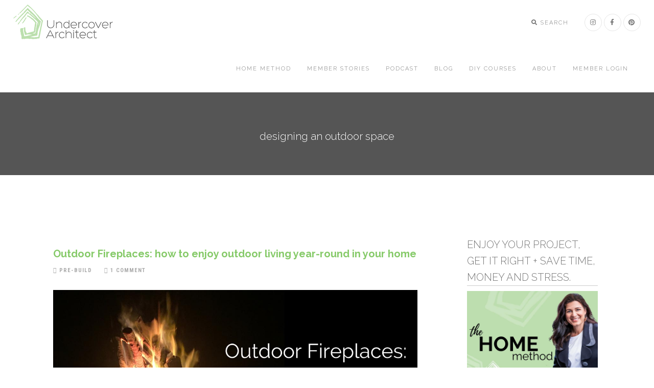

--- FILE ---
content_type: text/css
request_url: https://undercoverarchitect.com/wp-content/themes/epik/custom.css?ver=1.5.3
body_size: 2027
content:
@import url('https://fonts.googleapis.com/css2?family=Raleway:ital,wght@0,100;0,200;0,300;0,400;0,500;0,600;0,700;0,800;0,900;1,100;1,200;1,300;1,400;1,500;1,600;1,700;1,800;1,900&display=swap');
@import url('https://fonts.googleapis.com/css2?family=Roboto+Condensed:ital,wght@0,300;0,400;0,700;1,300;1,400;1,700&display=swap');


* {
  -webkit-box-sizing: border-box;
  -moz-box-sizing: border-box;
  box-sizing: border-box;
}
*:before,
*:after {
  -webkit-box-sizing: border-box;
  -moz-box-sizing: border-box;
  box-sizing: border-box;
}

body.page-template-elementor_canvas{
	margin:0;
}

html{
	-webkit-text-size-adjust: 100%;
    -ms-text-size-adjust: 100%;
}




.section-wrap h2{
	font-family: 'Raleway', sans-serif;
	font-size:45px;
	font-weight:300;
	line-height:1.06;
	margin:0;
}

.section-wrap h3{
	font-family: 'Raleway', sans-serif;
	font-size:24px;
	font-weight:300;
	line-height:1.06;
	color:#1F2A2E;
	margin:0;
}

.section-wrap p{
	
	color:#1F2A2E;
	font-family: 'Roboto Condensed', sans-serif;
	font-size:18px;
	font-weight: normal;
	line-height:1.55;
	margin-bottom:25px;
	
}

.section-wrap a{
	color:#B29954;
}
.section-wrap a:hover{
	color:#B29954;
}
.section-wrap ul{
	padding: 0;
    margin: 0;
	color:#1F2A2E;
	font-family: 'Roboto Condensed', sans-serif;
	font-size:18px;
	font-weight: normal;
	margin-bottom:20px;
}

.section-wrap ul li,
.section-wrap ol li{
	 color:#1F2A2E;
	font-family: 'Roboto Condensed', sans-serif;
	font-size:18px;
	font-weight: normal;
	line-height:1.55;
	margin-bottom:10px;
}

.clear{
	clear:both;
}

.text-center {
  text-align: center;
}

img.alignnone, .alignnone{
	margin-bottom: 0;
}

.small-text p{
	font-size:16px;
	line-height:1.5;
}

.white-text p,
.white-text h3,
.white-text h4,
.white-text ul li,
.white-text ol li{
	color:#fff;
}

.img-unset img{
	max-width:unset !important;
	width:auto;
}

.section-wrap .inner{
	margin-left:auto;
	margin-right:auto;
	position:relative;
	max-width: 1170px;
	padding-left:10px;
	padding-right:10px;
}


.playlistscript{
	 font-family: 'playlistscript';
    src: url('playlist_script-webfont.woff2') format('woff2'),
         url('playlist_script-webfont.woff') format('woff');
    font-weight: normal;
    font-style: normal;
	color:#79A9D1;
	font-size:60px;
}

/** -------------------- ELEMENTOR ----------------------------- **/
.elementor-widget:not(:last-child) {
    margin-bottom: 0 !important;
}

.elementor-widget-image a img[src$=".svg"]{
	max-width:100%;
	width: 100% !important;
}

/** -------------------- LANDING PAGE ----------------------------- **/
.top-section .block .context ul{
	margin-bottom:0;
}

.top-section .block .context ul li{
	display: inline-block;
    vertical-align: middle;
    margin-bottom: 0;
    margin-left: 8px;
    margin-right: 8px;
	color:#1F2A2E;
	font-family: 'Raleway', sans-serif;
	font-size:12px;
}

.method-section-1 .heading .custom{
	font-family: 'playlistscript';
	color:#79A9D1;
	font-size:53px;
}
.method-section-1 .row-3 .context ul{
	margin-bottom:0;
}
.method-section-1 .row-3 .context ul li{
	font-family: 'Raleway', sans-serif;
	font-size:15px;
	font-weight:300;
	line-height:1.33;
	display: inline-block;
    width: 22%;
    vertical-align: top;
	margin-bottom:0;
	position:relative;
	text-transform:uppercase;
}
.method-section-1 .row-3 .context ul li p{
	font-family: 'Raleway', sans-serif;
	font-size:15px;
	font-weight:300;
	margin-bottom:0;
	line-height:1.33;
}

.method-section-1 .row-3 .context ul li:last-child{
	width: 34%;
}

.method-section-1 .row-3 .context ul li h3{
	font-size:25px;
	font-weight:700;
	text-transform:uppercase;
	margin-bottom:5px;
}

.method-section-1 .row-3 .context ul li:before {
    content: '';
    position: absolute;
    width: 1px;
    height: 58px;
    background-color: #ffffff73;
    right: 0;
    top: 6px;
}
.method-section-1 .row-3 .context ul li:last-child::before{
	display:none;
}

.method-section-3:before{
	content: '';
    position: absolute;
    background: #4B4C44;
    width: 185px;
    height: 1px;
    top: 85px;
    right: 0;
}


.method-section-3 .heading .playlistscript{
	font-size:60px;
	color:#79A9D1;
}

.method-section-3 .x-list li{
	position:relative;
	padding-left:125px;
	margin-bottom:30px;
	list-style: none;
	min-height: 90px;
    padding-top: 20px;
}

.method-section-3 .x-list li:before{
	content: '';
    position: absolute;
    background: url(./images/home-list-icon.svg) top left no-repeat;
    width: 100px;
    height: 91px;
    top: 0px;
    left: 0;
    z-index: 3;
}

.method-section-4:before{
	content:'';
	position:absolute;
	background-color:#1F2A2E;
	height:74px;
	width:1px;
	left:50%;
	top: -35px;
}

.method-section-5:before{
	content: '';
    position: absolute;
    background: #4B4C44;
    width: 170px;
    height: 1px;
    top: 480px;
    left: 0;
}

.method-section-5 .featured-img:before{
	content:'';
	position:absolute;
	background-color:#4B4C45;
	height:1px;
	width:100px;
	right:14px;
	top: 90px;
}

.method-section-5 .context p{
	margin-bottom:20px;
}

.method-section-6 .row-2 .elementor-image-box-img{
	
	display: flex;
    justify-content: center;
    align-items: center;
    height: 160px;
}

.method-section-8:before{
	content: '';
    position: absolute;
    background: #4B4C44;
    width: 170px;
    height: 1px;
    top: 300px;
    right: 0;
}

.method-section-8 .context:before{
	content:'';
	position:absolute;
	background-color:#A95A32;
	height:1px;
	width:190px;
	right: -200px;
    top: 260px;
}

.method-section-9:before{
	content: '';
    position: absolute;
    background: #4B4C44;
    width: 170px;
    height: 1px;
    top: 310px;
    left: 0;
}

.method-section-9 .featured-img:before{
	content:'';
	position:absolute;
	background-color:#344953;
	height:1px;
	width:210px;
	right:-40px;
	top: 58px;
}

.method-section-9 .context p{
	margin-bottom:10px;
}

.elementor-widget-image-carousel .elementor-swiper-button-prev .eicon-chevron-left:before,
.elementor-widget-image-carousel .elementor-swiper-button-next .eicon-chevron-right:before{
	display:none;
}

.elementor-widget-image-carousel .elementor-swiper-button-prev{
	left: 50%;
	top: unset;
    bottom: -10%;
	
	padding:15px;
	margin-left: -55px;
    background: url(./images/next-arrow.svg) top 10px center no-repeat;
    background-color:#BDDEAF;
    width: 60px;
    height: 10px;
    
}

.elementor-widget-image-carousel .elementor-swiper-button-next{
	right: 50%;
	top: unset;
    bottom: -10%;
	
	padding:15px;
	margin-right: -55px;
    background: url(./images/prev-arrow.svg) top 10px center no-repeat;
    background-color:#BDDEAF;
    width: 60px;
    height: 10px;
}


.checklist li{
	position:relative;
	padding-left:125px;
	margin-bottom:30px !important;
	list-style: none;
	min-height: 90px;
	padding-top:5px;
}


.checklist li:before{
	content: '';
    position: absolute;
    background: url(./images/home-checklist.svg) top left no-repeat;
    width: 100px;
    height: 91px;
    top: 0px;
    left: 0;
    z-index: 3;
}

.checklist-small li{
	position:relative;
	padding-left:70px;
	margin-bottom:25px !important;
	list-style: none;
	min-height: 55px;
	padding-top:5px;
}

.checklist-small li:before{
	content: '';
    position: absolute;
    background: url(./images/checklist-small.svg) top left no-repeat;
    width: 58px;
    height: 53px;
    top: 0px;
    left: 0;
    z-index: 3;
}

.method-section-13 .playlistscript{
	color:#FFF;
	line-height:1.2;
}

.method-section-15 .row-2 .playlistscript{
	font-size:109px
}
.method-section-24 .heading .custom{
 	font-family: 'playlistscript';
	font-size:109px;
    font-weight: normal;
    float: left;
    margin-top: -25px;
    line-height:1;
    
}
.method-section-24 .context ol.number-list{
	padding-left:0;
}
.method-section-24 .context ol.number-list li{
	counter-increment: list;
  	list-style-type: none;
  	position: relative;
    padding-left: 28px;
    margin-bottom:20px;
}

.method-section-24 .context ol.number-list li:before{
	color: #79A9D1;
 	content: counter(list) ".";
 	left:0;
  	position: absolute;
  	text-align: right;
}

.method-section-26 .inner{
	max-width:1430px;
    width:100%;
}
.method-section-26 .heading .playlistscript{
	font-size:128px;
}
.method-section-27 .value .price{
	position:relative;
	font-size:30px;
}

.method-section-27 .price-today{
	font-size:30px;
}

.method-section-27 .value .price:before{
	content:'';
	position:absolute;
	background:#BDDEAF;
	width:96px;
	height:2px;
	top:15px;
	left:-5px;
	transform: rotate(350deg);
}

.method-section-30 .featured-img:before{
	content:'';
	position:absolute;
	background-color:#EAEAEA;
	height:1px;
	width:210px;
	left:0;
	top: 100px;
}

.method-section-33:before{
	content: '';
    position: absolute;
    background: #4B4C44;
    width: 170px;
    height: 1px;
    top: 120px;
    right: 0;
}

.method-section-33 .featured-img:before{
	content:'';
	position:absolute;
	background-color:#4B4C45;
	height:1px;
	width:210px;
	left:0;
	top: 90px;
}

.method-section-33 .context p{
	margin-bottom:20px;
}

.method-section-34 .featured-img:before{
	content:'';
	position:absolute;
	background-color:#FFF;
	height:1px;
	width:210px;
	left:45px;
	top: 50px;
}

.method-section-34 .context ol li{
	margin-bottom:20px;
}

.method-section-36:before{
	content: '';
    position: absolute;
    background: #4B4C44;
    width: 170px;
    height: 1px;
    top: 180px;
    right: 0;
}

.method-section-37 .inner{
	max-width:1380px;
}
.method-section-37:before{
	content: '';
    position: absolute;
    background: url(./images/ionic-ios-arrow-round-up.svg) top left no-repeat;
    width: 10px;
    height: 90px;
    top: -45px;
    left: 50%;
    margin-left:-5px;
    z-index: 3;
}

.method-section-37:after{
	content: '';
    position: absolute;
    background: url(./images/ionic-ios-arrow-round-up.svg) top left no-repeat;
    width: 10px;
    height: 90px;
    bottom: -45px;
    left: 50%;
    margin-left:-5px;
    z-index: 3;
}

.method-section-38 .context:before{
	content:'';
	position:absolute;
	background-color:#A95A32;
	height:1px;
	width:160px;
	right:-190px;
	top: 160px;
}
.method-section-40 .featured-img-2:before{
	content:'';
	position:absolute;
	background-color:#344953;
	height:1px;
	width:210px;
	right:-130px;
	top: 150px;
}

.method-section-41 .inner{
	max-width: 1180px
}
.method-section-42 .featured-img:before{
	content:'';
	position:absolute;
	background-color:#FFF;
	height:1px;
	width:210px;
	left:35px;
	bottom: 35px;
}

.faq-method-section .elementor-accordion .elementor-accordion-item{
	border:transparent;
	border-bottom:1px solid #d4d4d4;
}
.faq-method-section .elementor-accordion .elementor-tab-content{
	border-top: transparent;
}
.faq-method-section ul li{
	margin-left:20px;
}
.footer-method-section ul{
	margin-bottom:0;
}
.footer-method-section ul li{
	display:inline-block;
    font-family: 'Roboto Condensed', sans-serif;
    font-weight:normal;
    color:#FFF;
    font-size:15px;
    margin-bottom:0;
    text-transform:uppercase;
}
.footer-method-section ul li a{
	font-family: 'Roboto Condensed', sans-serif;
    font-weight:normal;
    color:#FFF;
    font-size:15px;
    text-transform:uppercase;
}
.footer-method-section ul li .blck {
    margin-left: 3px;
    margin-right: 3px;
}

/** -------------------- MEDIA  ----------------------------- **/

@media only screen and (max-width : 1600px) {
	.method-section-1{
		overflow:hidden;
	}
}

@media only screen and (max-width : 1400px) {
	.method-section-3:before,
	.method-section-5:before,
	.method-section-8:before,
	.method-section-9:before,
	.method-section-33:before,
	.method-section-36:before{
		display:none;
	}
}




@media only screen and (max-width : 1024px) {
	.method-section-4 br,
	.method-section-4 br,
	.method-section-13 br,
	.method-section-19 br,
    .method-section-29 br,
    .method-section-32 br{
		display:none;
	}
	
	.method-section-4:before,
	.method-section-5 .featured-img:before,
	.method-section-8 .context:before,
	.method-section-9 .featured-img:before,
    .method-section-30 .featured-img:before,
    .method-section-33 .featured-img:before,
    .method-section-34 .featured-img:before,
    .method-section-37:before,
    .method-section-37:after,
    .method-section-37 .featured-img:before,
    .method-section-38 .context:before,
    .method-section-42 .featured-img:before,
    .method-section-40 .featured-img-2:before{
		display:none;
	}
	
	
	
}

@media only screen and (max-width : 767px) {
	
	h2{
		font-size:32px !important;
	}
	/*
	br{
		display:none;
	}
	*/
	.img-unset img{
		max-width:100% !important;
		
	}
	
	.method-section{
		background-image:none !important;
	}

	.top-section .block .context ul li:first-child{
		display:block;
	}
    .top-section .block .context ul li{
    	margin-bottom:10px;
    }
	
	.method-section-1 .heading .custom,
	.method-section-3 .heading .playlistscript,
	.playlistscript{
		font-size: 40px;
	}
	
	.method-section-1 .row-3 .context ul li{
		width:49% !important;
		margin-bottom:20px;
	}
	.method-section-1 .row-3 .context ul li:nth-child(2):before{
		display:none;
	}
	
	.method-section-4,
	.method-section-6,
	.method-section-11,
	.method-section-14{
		background-color:#04496A !important;
	}
	
	.method-section-6 .heading h3{
		color:#FFF !important;
	}
	
	.method-section-8 .featured-img{
		position:relative !important;
	}
	
	.method-section-13{
		background-color:#576A7E !important;
	}
	
	.method-section-13 .elementor-image-box-img{
		width: 100% !important;
		text-align: center !important;
		margin-bottom: 20px !important;
	}
	
	.method-section-15{
		background-color:#F7F7F7 !important;
	}
    
    .method-section-15 .row-2 .playlistscript{
		font-size:60px;	
    }
	
	
	.method-section-17 .row-2 .context img{
		display: block;
	}
	
	.method-section-18 .row-3 .context img,
	.method-section-19 .row-2 .context img,
	.method-section-20 .row-3 .context img{
		display: block;
	}
	
	
	.method-section-26{
		background-color:#D3D0CA !important;
	}
	
	.method-section-26 .heading .playlistscript{
		font-size:60px !important;
	}
    
    .method-section-36 .featured-img,
    .method-section-37 .featured-img,
    .method-section-38 .featured-img{
		position:relative !important;
	}
    
    .footer-method-section ul li{
    	display:block;
        margin-bottom:5px;
	}
    .footer-method-section ul li .blck {
		display:none;
	}

	
	
}


--- FILE ---
content_type: application/javascript
request_url: https://prism.app-us1.com/?a=251811449&u=https%3A%2F%2Fundercoverarchitect.com%2Ftag%2Fdesigning-an-outdoor-space%2F
body_size: 124
content:
window.visitorGlobalObject=window.visitorGlobalObject||window.prismGlobalObject;window.visitorGlobalObject.setVisitorId('9468453f-0761-421e-94be-0b8c956fe9d4', '251811449');window.visitorGlobalObject.setWhitelistedServices('tracking', '251811449');

--- FILE ---
content_type: image/svg+xml
request_url: https://undercoverarchitect.com/wp-content/uploads/2022/01/realiving.svg
body_size: 1134
content:
<svg xmlns="http://www.w3.org/2000/svg" width="72.153" height="17.107" viewBox="0 0 72.153 17.107">
  <g id="layer1" style="isolation: isolate">
    <g id="g52" transform="translate(0 0)">
      <path id="path16" d="M1.981,18.451a.626.626,0,0,1,.261-.054c.261,0,.587.545.827,1.415.457-.435.522-.527.74-.708A3.085,3.085,0,0,1,5.79,18.4c.652,0,1.241.2,1.241.4a.8.8,0,0,1-.044.2l-.675,1.467c-.044.109-.109.163-.175.163a.65.65,0,0,1-.153-.036,3.165,3.165,0,0,0-.871-.145,2.656,2.656,0,0,0-1.653.871v6.033c0,.272-.044.308-.37.308H1.066c-.326,0-.37-.036-.37-.308V21.842a4.453,4.453,0,0,0-.652-2.521A.454.454,0,0,1,0,19.158c0-.072.087-.145.218-.181Z" transform="translate(0 -14.397)" fill="#1f2a2e"/>
      <path id="path18" d="M36.418,22.1c-.044-1.5-.479-2.067-1.588-2.067s-1.611.58-1.807,2.067Zm-3.434,1.686c.044,1.56.805,2.283,2.415,2.283a6.239,6.239,0,0,0,2.477-.559.672.672,0,0,1,.284-.075.266.266,0,0,1,.24.163l.545,1.087a.289.289,0,0,1,.065.2c0,.2-.174.308-.892.563a8.7,8.7,0,0,1-3,.507,5.159,5.159,0,0,1-3.243-.889,4.652,4.652,0,0,1-1.63-3.827,4.539,4.539,0,0,1,4.766-4.86q4.309,0,4.306,4.955c0,.364-.086.453-.479.453Z" transform="translate(-23.666 -14.38)" fill="#1f2a2e"/>
      <path id="path20" d="M78.718,23.6c-2.177,0-3.046.4-3.046,1.451A1.308,1.308,0,0,0,77.064,26.3a2.422,2.422,0,0,0,1.653-.708Zm0-2.067c0-1.034-.349-1.36-1.436-1.36a8.344,8.344,0,0,0-2.438.471.646.646,0,0,1-.24.054c-.109,0-.175-.054-.218-.181l-.457-1.088a.645.645,0,0,1-.044-.2c0-.382,1.981-.835,3.721-.835s2.894.471,3.395,1.4a2.877,2.877,0,0,1,.3,1.505V25a3.488,3.488,0,0,0,.5,1.957.415.415,0,0,1,.065.2c0,.073-.065.145-.174.181l-1.7.561a.674.674,0,0,1-.261.054c-.2,0-.414-.344-.652-1.07A3.881,3.881,0,0,1,76.3,27.913c-2,0-3.261-1.07-3.261-2.739,0-1.614,1.045-2.574,3.243-2.92a14.387,14.387,0,0,1,2.437-.163Z" transform="translate(-57.163 -14.397)" fill="#1f2a2e"/>
      <path id="path22" d="M118.5,2.443a1.465,1.465,0,0,1,.261-.036c.152,0,.217.091.217.308v9.048a4.464,4.464,0,0,0,.044,1.2.49.49,0,0,0,.545.362,2.7,2.7,0,0,0,.719-.109.583.583,0,0,1,.152-.018.163.163,0,0,1,.175.109l.435,1.487.021.072a.12.12,0,0,1,.021.073c0,.237-1.153.507-2.2.507a2.418,2.418,0,0,1-2.48-1.3c-.175-.417-.194-.634-.194-2.213v-9.1L118.5,2.44" transform="translate(-90.955 -1.884)" fill="#1f2a2e"/>
      <path id="path24" d="M174.829,23.262c.24.69.457,1.523.718,2.609.24-.96.522-1.957.761-2.609l1.523-4.153c.065-.2.13-.254.261-.254a.983.983,0,0,1,.175.018l1.807.181c.24.018.326.072.326.181a.789.789,0,0,1-.044.2l-3.611,8.291c-.087.218-.13.236-.414.236h-1.784c-.282,0-.326-.018-.414-.236l-3.546-8.289a.479.479,0,0,1-.065-.2c0-.109.087-.145.349-.181L173,18.875a1.567,1.567,0,0,1,.175-.018c.13,0,.2.054.261.254Z" transform="translate(-133.45 -14.756)" fill="#1f2a2e" opacity="0.69"/>
      <path id="path26" d="M245.524,17.646a1.143,1.143,0,0,1,.218-.036c.261,0,.545.453.783,1.25a4.925,4.925,0,0,1,3.261-1.161c1.937,0,2.808.889,2.808,2.865v6.093c0,.272-.044.308-.37.308H250.2c-.326,0-.37-.036-.37-.308V21.073c0-1.07-.37-1.523-1.241-1.523a3.049,3.049,0,0,0-1.893.744v6.359c0,.272-.044.308-.37.308H244.3c-.326,0-.37-.036-.37-.308V20.564a3.975,3.975,0,0,0-.457-1.976.358.358,0,0,1-.065-.181c0-.054.065-.127.174-.163Z" transform="translate(-190.497 -13.782)" fill="#1f2a2e" opacity="0.69"/>
      <path id="path28" d="M294.845,20.908a2.7,2.7,0,0,0-1.546-.525c-1.153,0-1.784.978-1.784,2.757,0,1.741.566,2.666,1.611,2.666a2.511,2.511,0,0,0,1.718-.616Zm-5.217,8.2a.263.263,0,0,1,.24-.181.47.47,0,0,1,.2.054,9.155,9.155,0,0,0,3.22.67c1.218,0,1.676-.417,1.676-1.5a9.516,9.516,0,0,0-.109-1.179,4.739,4.739,0,0,1-2.524.672c-2.2,0-3.569-1.7-3.569-4.4,0-2.92,1.546-4.751,3.982-4.751a3.826,3.826,0,0,1,2.5.835c.261-.527.587-.889.761-.889a.753.753,0,0,1,.218.036l1.718.507c.13.054.2.109.2.181s0,.054-.13.326a4.029,4.029,0,0,0-.479,2.049V24.2c0,.978.021,1.976.065,2.956.021.489.044.907.044,1.141,0,2.067-1.458,3.228-4.091,3.228-1.849,0-4.417-.58-4.417-1a.674.674,0,0,1,.044-.181Z" transform="translate(-225.983 -14.422)" fill="#1f2a2e" opacity="0.69"/>
      <path id="path30" d="M219.28,21.108c-.326,0-.37-.036-.37-.308V19.725c0-.272.044-.308.37-.308h4.047c.326,0,.37.036.37.308v8.346c0,.272-.044.308-.37.308H221.31c-.326,0-.37-.036-.37-.308V21.108Z" transform="translate(-171.32 -15.196)" fill="#1f2a2e" opacity="0.69"/>
      <path id="path32" d="M130.176.036A1.438,1.438,0,0,1,130.445,0c.152,0,.217.091.217.308V9.8a4.443,4.443,0,0,0,.044,1.2.49.49,0,0,0,.545.362,2.693,2.693,0,0,0,.719-.109.584.584,0,0,1,.152-.018.163.163,0,0,1,.175.109l.432,1.489.021.072a.12.12,0,0,1,.021.073c0,.235-1.153.507-2.2.507a2.419,2.419,0,0,1-2.48-1.3c-.174-.417-.194-.634-.194-2.212V.422l2.283-.386" transform="translate(-100.094)" fill="#1f2a2e" opacity="0.69"/>
      <path id="path34" d="M145.637,21.108c-.326,0-.37-.036-.37-.308V19.725c0-.272.044-.308.37-.308h4.047c.326,0,.37.036.37.308v8.346c0,.272-.044.308-.37.308H147.66c-.326,0-.37-.036-.37-.308V21.108Z" transform="translate(-113.687 -15.196)" fill="#1f2a2e" opacity="0.69"/>
    </g>
  </g>
</svg>
